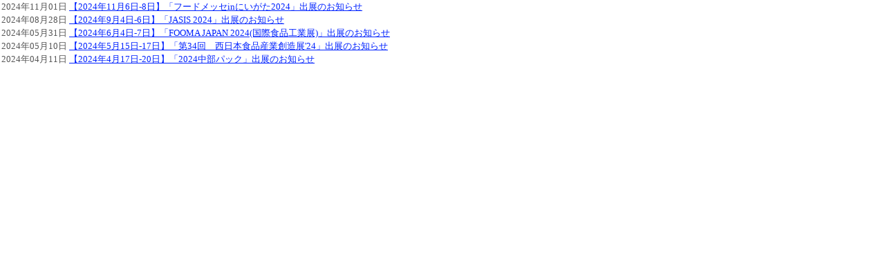

--- FILE ---
content_type: text/html; charset=Shift_JIS
request_url: https://www.web-aram.com/topic/rss3/index.cgi
body_size: 1074
content:
<!DOCTYPE HTML PUBLIC "-//W3C//DTD HTML 4.01 Transitional//EN">
<html lang="ja">
<head>
<meta http-equiv="Content-type" content="text/html; charset=Shift_JIS">
<title>RSS</title>
<meta http-equiv="content-style-type" content="text/css">
<link rel="stylesheet" href="style.css" type="text/css">
</head>
<body>
2024年11月01日  <a href="https://www.web-aram.com/event/event000533.html" target="_top">【2024年11月6日-8日】「フードメッセinにいがた2024」出展のお知らせ</a><br>
2024年08月28日  <a href="https://www.web-aram.com/event/event000530.html" target="_top">【2024年9月4日-6日】「JASIS 2024」出展のお知らせ </a><br>
2024年05月31日  <a href="https://www.web-aram.com/event/event000528.html" target="_top">【2024年6月4日-7日】「FOOMA JAPAN 2024(国際食品工業展)」出展のお知らせ</a><br>
2024年05月10日  <a href="https://www.web-aram.com/event/event000527.html" target="_top">【2024年5月15日-17日】「第34回　西日本食品産業創造展'24」出展のお知らせ</a><br>
2024年04月11日  <a href="https://www.web-aram.com/event/event000526.html" target="_top">【2024年4月17日-20日】「2024中部パック」出展のお知らせ</a><br>
</body></html>


--- FILE ---
content_type: text/css
request_url: https://www.web-aram.com/topic/rss3/style.css
body_size: 242
content:
body{font-size: 13px; margin:0; padding:0 0 0 2px; color:#555555; background-color:#ffffff; line-height:150%; text-align:left;}

a:link{color:#0022ff;}
a:visited{color:#0022ff;}
a:hover{color:#0000ff; background-color:cae1ff;}
a:active{color:#0000ff; background-color:cae1ff;}

.new{font-size: 11px; color:#ff7000;}